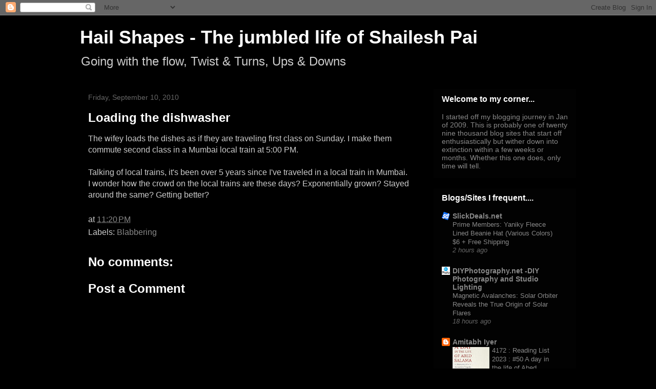

--- FILE ---
content_type: text/html; charset=UTF-8
request_url: http://www.hailshapes.com/2010/09/loading-dishwasher.html
body_size: 11734
content:
<!DOCTYPE html>
<html class='v2' dir='ltr' lang='en'>
<head>
<link href='https://www.blogger.com/static/v1/widgets/335934321-css_bundle_v2.css' rel='stylesheet' type='text/css'/>
<meta content='width=1100' name='viewport'/>
<meta content='text/html; charset=UTF-8' http-equiv='Content-Type'/>
<meta content='blogger' name='generator'/>
<link href='http://www.hailshapes.com/favicon.ico' rel='icon' type='image/x-icon'/>
<link href='http://www.hailshapes.com/2010/09/loading-dishwasher.html' rel='canonical'/>
<link rel="alternate" type="application/atom+xml" title="Hail Shapes - The jumbled life of Shailesh Pai - Atom" href="http://www.hailshapes.com/feeds/posts/default" />
<link rel="alternate" type="application/rss+xml" title="Hail Shapes - The jumbled life of Shailesh Pai - RSS" href="http://www.hailshapes.com/feeds/posts/default?alt=rss" />
<link rel="service.post" type="application/atom+xml" title="Hail Shapes - The jumbled life of Shailesh Pai - Atom" href="https://www.blogger.com/feeds/8817551900762616117/posts/default" />

<link rel="alternate" type="application/atom+xml" title="Hail Shapes - The jumbled life of Shailesh Pai - Atom" href="http://www.hailshapes.com/feeds/5725724599665998104/comments/default" />
<!--Can't find substitution for tag [blog.ieCssRetrofitLinks]-->
<meta content='http://www.hailshapes.com/2010/09/loading-dishwasher.html' property='og:url'/>
<meta content='Loading the dishwasher' property='og:title'/>
<meta content='The wifey loads the dishes as if they are traveling first class on Sunday. I make them commute second class in a Mumbai local train at 5:00 ...' property='og:description'/>
<title>Hail Shapes - The jumbled life of Shailesh Pai: Loading the dishwasher</title>
<style id='page-skin-1' type='text/css'><!--
/*
-----------------------------------------------
Blogger Template Style
Name:     Awesome Inc.
Designer: Tina Chen
URL:      tinachen.org
----------------------------------------------- */
/* Content
----------------------------------------------- */
body {
font: normal normal 16px 'Trebuchet MS', Trebuchet, sans-serif;
color: #cccccc;
background: #000000 url(//themes.googleusercontent.com/image?id=0BwVBOzw_-hbMYTFjMzdjZWMtYmZlZi00NjVmLTgzZmUtM2ZmMDk2OTJhNzU1) repeat scroll top center /* Credit: Ollustrator (http://www.istockphoto.com/portfolio/Ollustrator?platform=blogger) */;
}
html body .content-outer {
min-width: 0;
max-width: 100%;
width: 100%;
}
a:link {
text-decoration: none;
color: #888888;
}
a:visited {
text-decoration: none;
color: #444444;
}
a:hover {
text-decoration: underline;
color: #cccccc;
}
.body-fauxcolumn-outer .cap-top {
position: absolute;
z-index: 1;
height: 276px;
width: 100%;
background: transparent none repeat-x scroll top left;
_background-image: none;
}
/* Columns
----------------------------------------------- */
.content-inner {
padding: 0;
}
.header-inner .section {
margin: 0 16px;
}
.tabs-inner .section {
margin: 0 16px;
}
.main-inner {
padding-top: 30px;
}
.main-inner .column-center-inner,
.main-inner .column-left-inner,
.main-inner .column-right-inner {
padding: 0 5px;
}
*+html body .main-inner .column-center-inner {
margin-top: -30px;
}
#layout .main-inner .column-center-inner {
margin-top: 0;
}
/* Header
----------------------------------------------- */
.header-outer {
margin: 0 0 0 0;
background: rgba(0, 0, 0, 0) none repeat scroll 0 0;
}
.Header h1 {
font: normal bold 36px 'Trebuchet MS', Trebuchet, sans-serif;
color: #ffffff;
text-shadow: 0 0 -1px #000000;
}
.Header h1 a {
color: #ffffff;
}
.Header .description {
font: normal normal 24px Arial, Tahoma, Helvetica, FreeSans, sans-serif;
color: #cccccc;
}
.header-inner .Header .titlewrapper,
.header-inner .Header .descriptionwrapper {
padding-left: 0;
padding-right: 0;
margin-bottom: 0;
}
.header-inner .Header .titlewrapper {
padding-top: 22px;
}
/* Tabs
----------------------------------------------- */
.tabs-outer {
overflow: hidden;
position: relative;
background: #141414 none repeat scroll 0 0;
}
#layout .tabs-outer {
overflow: visible;
}
.tabs-cap-top, .tabs-cap-bottom {
position: absolute;
width: 100%;
border-top: 1px solid #222222;
}
.tabs-cap-bottom {
bottom: 0;
}
.tabs-inner .widget li a {
display: inline-block;
margin: 0;
padding: .6em 1.5em;
font: normal bold 14px Arial, Tahoma, Helvetica, FreeSans, sans-serif;
color: #ffffff;
border-top: 1px solid #222222;
border-bottom: 1px solid #222222;
border-left: 1px solid #222222;
height: 16px;
line-height: 16px;
}
.tabs-inner .widget li:last-child a {
border-right: 1px solid #222222;
}
.tabs-inner .widget li.selected a, .tabs-inner .widget li a:hover {
background: #444444 none repeat-x scroll 0 -100px;
color: #ffffff;
}
/* Headings
----------------------------------------------- */
h2 {
font: normal bold 16px 'Trebuchet MS', Trebuchet, sans-serif;
color: #ffffff;
}
/* Widgets
----------------------------------------------- */
.main-inner .section {
margin: 0 27px;
padding: 0;
}
.main-inner .column-left-outer,
.main-inner .column-right-outer {
margin-top: 0;
}
#layout .main-inner .column-left-outer,
#layout .main-inner .column-right-outer {
margin-top: 0;
}
.main-inner .column-left-inner,
.main-inner .column-right-inner {
background: #000000 none repeat 0 0;
-moz-box-shadow: 0 0 0 rgba(0, 0, 0, .2);
-webkit-box-shadow: 0 0 0 rgba(0, 0, 0, .2);
-goog-ms-box-shadow: 0 0 0 rgba(0, 0, 0, .2);
box-shadow: 0 0 0 rgba(0, 0, 0, .2);
-moz-border-radius: 0;
-webkit-border-radius: 0;
-goog-ms-border-radius: 0;
border-radius: 0;
}
#layout .main-inner .column-left-inner,
#layout .main-inner .column-right-inner {
margin-top: 0;
}
.sidebar .widget {
font: normal normal 14px 'Trebuchet MS', Trebuchet, sans-serif;
color: #888888;
}
.sidebar .widget a:link {
color: #888888;
}
.sidebar .widget a:visited {
color: #444444;
}
.sidebar .widget a:hover {
color: #cccccc;
}
.sidebar .widget h2 {
text-shadow: 0 0 -1px #000000;
}
.main-inner .widget {
background-color: #020202;
border: 1px solid rgba(0, 0, 0, 0);
padding: 0 15px 15px;
margin: 20px -16px;
-moz-box-shadow: 0 0 0 rgba(0, 0, 0, .2);
-webkit-box-shadow: 0 0 0 rgba(0, 0, 0, .2);
-goog-ms-box-shadow: 0 0 0 rgba(0, 0, 0, .2);
box-shadow: 0 0 0 rgba(0, 0, 0, .2);
-moz-border-radius: 0;
-webkit-border-radius: 0;
-goog-ms-border-radius: 0;
border-radius: 0;
}
.main-inner .widget h2 {
margin: 0 -15px;
padding: .6em 15px .5em;
border-bottom: 1px solid rgba(0, 0, 0, 0);
}
.footer-inner .widget h2 {
padding: 0 0 .4em;
border-bottom: 1px solid rgba(0, 0, 0, 0);
}
.main-inner .widget h2 + div, .footer-inner .widget h2 + div {
border-top: 1px solid rgba(0, 0, 0, 0);
padding-top: 8px;
}
.main-inner .widget .widget-content {
margin: 0 -15px;
padding: 7px 15px 0;
}
.main-inner .widget ul, .main-inner .widget #ArchiveList ul.flat {
margin: -8px -15px 0;
padding: 0;
list-style: none;
}
.main-inner .widget #ArchiveList {
margin: -8px 0 0;
}
.main-inner .widget ul li, .main-inner .widget #ArchiveList ul.flat li {
padding: .5em 15px;
text-indent: 0;
color: #666666;
border-top: 1px solid rgba(0, 0, 0, 0);
border-bottom: 1px solid rgba(0, 0, 0, 0);
}
.main-inner .widget #ArchiveList ul li {
padding-top: .25em;
padding-bottom: .25em;
}
.main-inner .widget ul li:first-child, .main-inner .widget #ArchiveList ul.flat li:first-child {
border-top: none;
}
.main-inner .widget ul li:last-child, .main-inner .widget #ArchiveList ul.flat li:last-child {
border-bottom: none;
}
.post-body {
position: relative;
}
.main-inner .widget .post-body ul {
padding: 0 2.5em;
margin: .5em 0;
list-style: disc;
}
.main-inner .widget .post-body ul li {
padding: 0.25em 0;
margin-bottom: .25em;
color: #cccccc;
border: none;
}
.footer-inner .widget ul {
padding: 0;
list-style: none;
}
.widget .zippy {
color: #666666;
}
/* Posts
----------------------------------------------- */
body .main-inner .Blog {
padding: 0;
margin-bottom: 1em;
background-color: transparent;
border: none;
-moz-box-shadow: 0 0 0 rgba(0, 0, 0, 0);
-webkit-box-shadow: 0 0 0 rgba(0, 0, 0, 0);
-goog-ms-box-shadow: 0 0 0 rgba(0, 0, 0, 0);
box-shadow: 0 0 0 rgba(0, 0, 0, 0);
}
.main-inner .section:last-child .Blog:last-child {
padding: 0;
margin-bottom: 1em;
}
.main-inner .widget h2.date-header {
margin: 0 -15px 1px;
padding: 0 0 0 0;
font: normal normal 14px Arial, Tahoma, Helvetica, FreeSans, sans-serif;
color: #666666;
background: transparent none no-repeat scroll top left;
border-top: 0 solid #222222;
border-bottom: 1px solid rgba(0, 0, 0, 0);
-moz-border-radius-topleft: 0;
-moz-border-radius-topright: 0;
-webkit-border-top-left-radius: 0;
-webkit-border-top-right-radius: 0;
border-top-left-radius: 0;
border-top-right-radius: 0;
position: static;
bottom: 100%;
right: 15px;
text-shadow: 0 0 -1px #000000;
}
.main-inner .widget h2.date-header span {
font: normal normal 14px Arial, Tahoma, Helvetica, FreeSans, sans-serif;
display: block;
padding: .5em 15px;
border-left: 0 solid #222222;
border-right: 0 solid #222222;
}
.date-outer {
position: relative;
margin: 30px 0 20px;
padding: 0 15px;
background-color: #000000;
border: 1px solid #000000;
-moz-box-shadow: 0 0 0 rgba(0, 0, 0, .2);
-webkit-box-shadow: 0 0 0 rgba(0, 0, 0, .2);
-goog-ms-box-shadow: 0 0 0 rgba(0, 0, 0, .2);
box-shadow: 0 0 0 rgba(0, 0, 0, .2);
-moz-border-radius: 0;
-webkit-border-radius: 0;
-goog-ms-border-radius: 0;
border-radius: 0;
}
.date-outer:first-child {
margin-top: 0;
}
.date-outer:last-child {
margin-bottom: 20px;
-moz-border-radius-bottomleft: 0;
-moz-border-radius-bottomright: 0;
-webkit-border-bottom-left-radius: 0;
-webkit-border-bottom-right-radius: 0;
-goog-ms-border-bottom-left-radius: 0;
-goog-ms-border-bottom-right-radius: 0;
border-bottom-left-radius: 0;
border-bottom-right-radius: 0;
}
.date-posts {
margin: 0 -15px;
padding: 0 15px;
clear: both;
}
.post-outer, .inline-ad {
border-top: 1px solid #050505;
margin: 0 -15px;
padding: 15px 15px;
}
.post-outer {
padding-bottom: 10px;
}
.post-outer:first-child {
padding-top: 0;
border-top: none;
}
.post-outer:last-child, .inline-ad:last-child {
border-bottom: none;
}
.post-body {
position: relative;
}
.post-body img {
padding: 8px;
background: #0a0a0a;
border: 1px solid #333333;
-moz-box-shadow: 0 0 0 rgba(0, 0, 0, .2);
-webkit-box-shadow: 0 0 0 rgba(0, 0, 0, .2);
box-shadow: 0 0 0 rgba(0, 0, 0, .2);
-moz-border-radius: 0;
-webkit-border-radius: 0;
border-radius: 0;
}
h3.post-title, h4 {
font: normal bold 24px 'Trebuchet MS', Trebuchet, sans-serif;
color: #ffffff;
}
h3.post-title a {
font: normal bold 24px 'Trebuchet MS', Trebuchet, sans-serif;
color: #ffffff;
}
h3.post-title a:hover {
color: #cccccc;
text-decoration: underline;
}
.post-header {
margin: 0 0 1em;
}
.post-body {
line-height: 1.4;
}
.post-outer h2 {
color: #cccccc;
}
.post-footer {
margin: 1.5em 0 0;
}
#blog-pager {
padding: 15px;
font-size: 120%;
background-color: #141414;
border: 1px solid rgba(0, 0, 0, 0);
-moz-box-shadow: 0 0 0 rgba(0, 0, 0, .2);
-webkit-box-shadow: 0 0 0 rgba(0, 0, 0, .2);
-goog-ms-box-shadow: 0 0 0 rgba(0, 0, 0, .2);
box-shadow: 0 0 0 rgba(0, 0, 0, .2);
-moz-border-radius: 0;
-webkit-border-radius: 0;
-goog-ms-border-radius: 0;
border-radius: 0;
-moz-border-radius-topleft: 0;
-moz-border-radius-topright: 0;
-webkit-border-top-left-radius: 0;
-webkit-border-top-right-radius: 0;
-goog-ms-border-top-left-radius: 0;
-goog-ms-border-top-right-radius: 0;
border-top-left-radius: 0;
border-top-right-radius-topright: 0;
margin-top: 1em;
}
.blog-feeds, .post-feeds {
margin: 1em 0;
text-align: center;
color: #ffffff;
}
.blog-feeds a, .post-feeds a {
color: #888888;
}
.blog-feeds a:visited, .post-feeds a:visited {
color: #444444;
}
.blog-feeds a:hover, .post-feeds a:hover {
color: #cccccc;
}
.post-outer .comments {
margin-top: 2em;
}
/* Comments
----------------------------------------------- */
.comments .comments-content .icon.blog-author {
background-repeat: no-repeat;
background-image: url([data-uri]);
}
.comments .comments-content .loadmore a {
border-top: 1px solid #222222;
border-bottom: 1px solid #222222;
}
.comments .continue {
border-top: 2px solid #222222;
}
/* Footer
----------------------------------------------- */
.footer-outer {
margin: -0 0 -1px;
padding: 0 0 0;
color: #ffffff;
overflow: hidden;
}
.footer-fauxborder-left {
border-top: 1px solid rgba(0, 0, 0, 0);
background: #141414 none repeat scroll 0 0;
-moz-box-shadow: 0 0 0 rgba(0, 0, 0, .2);
-webkit-box-shadow: 0 0 0 rgba(0, 0, 0, .2);
-goog-ms-box-shadow: 0 0 0 rgba(0, 0, 0, .2);
box-shadow: 0 0 0 rgba(0, 0, 0, .2);
margin: 0 -0;
}
/* Mobile
----------------------------------------------- */
body.mobile {
background-size: auto;
}
.mobile .body-fauxcolumn-outer {
background: transparent none repeat scroll top left;
}
*+html body.mobile .main-inner .column-center-inner {
margin-top: 0;
}
.mobile .main-inner .widget {
padding: 0 0 15px;
}
.mobile .main-inner .widget h2 + div,
.mobile .footer-inner .widget h2 + div {
border-top: none;
padding-top: 0;
}
.mobile .footer-inner .widget h2 {
padding: 0.5em 0;
border-bottom: none;
}
.mobile .main-inner .widget .widget-content {
margin: 0;
padding: 7px 0 0;
}
.mobile .main-inner .widget ul,
.mobile .main-inner .widget #ArchiveList ul.flat {
margin: 0 -15px 0;
}
.mobile .main-inner .widget h2.date-header {
right: 0;
}
.mobile .date-header span {
padding: 0.4em 0;
}
.mobile .date-outer:first-child {
margin-bottom: 0;
border: 1px solid #000000;
-moz-border-radius-topleft: 0;
-moz-border-radius-topright: 0;
-webkit-border-top-left-radius: 0;
-webkit-border-top-right-radius: 0;
-goog-ms-border-top-left-radius: 0;
-goog-ms-border-top-right-radius: 0;
border-top-left-radius: 0;
border-top-right-radius: 0;
}
.mobile .date-outer {
border-color: #000000;
border-width: 0 1px 1px;
}
.mobile .date-outer:last-child {
margin-bottom: 0;
}
.mobile .main-inner {
padding: 0;
}
.mobile .header-inner .section {
margin: 0;
}
.mobile .post-outer, .mobile .inline-ad {
padding: 5px 0;
}
.mobile .tabs-inner .section {
margin: 0 10px;
}
.mobile .main-inner .widget h2 {
margin: 0;
padding: 0;
}
.mobile .main-inner .widget h2.date-header span {
padding: 0;
}
.mobile .main-inner .widget .widget-content {
margin: 0;
padding: 7px 0 0;
}
.mobile #blog-pager {
border: 1px solid transparent;
background: #141414 none repeat scroll 0 0;
}
.mobile .main-inner .column-left-inner,
.mobile .main-inner .column-right-inner {
background: #000000 none repeat 0 0;
-moz-box-shadow: none;
-webkit-box-shadow: none;
-goog-ms-box-shadow: none;
box-shadow: none;
}
.mobile .date-posts {
margin: 0;
padding: 0;
}
.mobile .footer-fauxborder-left {
margin: 0;
border-top: inherit;
}
.mobile .main-inner .section:last-child .Blog:last-child {
margin-bottom: 0;
}
.mobile-index-contents {
color: #cccccc;
}
.mobile .mobile-link-button {
background: #888888 none repeat scroll 0 0;
}
.mobile-link-button a:link, .mobile-link-button a:visited {
color: #ffffff;
}
.mobile .tabs-inner .PageList .widget-content {
background: transparent;
border-top: 1px solid;
border-color: #222222;
color: #ffffff;
}
.mobile .tabs-inner .PageList .widget-content .pagelist-arrow {
border-left: 1px solid #222222;
}

--></style>
<style id='template-skin-1' type='text/css'><!--
body {
min-width: 1000px;
}
.content-outer, .content-fauxcolumn-outer, .region-inner {
min-width: 1000px;
max-width: 1000px;
_width: 1000px;
}
.main-inner .columns {
padding-left: 0;
padding-right: 310px;
}
.main-inner .fauxcolumn-center-outer {
left: 0;
right: 310px;
/* IE6 does not respect left and right together */
_width: expression(this.parentNode.offsetWidth -
parseInt("0") -
parseInt("310px") + 'px');
}
.main-inner .fauxcolumn-left-outer {
width: 0;
}
.main-inner .fauxcolumn-right-outer {
width: 310px;
}
.main-inner .column-left-outer {
width: 0;
right: 100%;
margin-left: -0;
}
.main-inner .column-right-outer {
width: 310px;
margin-right: -310px;
}
#layout {
min-width: 0;
}
#layout .content-outer {
min-width: 0;
width: 800px;
}
#layout .region-inner {
min-width: 0;
width: auto;
}
body#layout div.add_widget {
padding: 8px;
}
body#layout div.add_widget a {
margin-left: 32px;
}
--></style>
<style>
    body {background-image:url(\/\/themes.googleusercontent.com\/image?id=0BwVBOzw_-hbMYTFjMzdjZWMtYmZlZi00NjVmLTgzZmUtM2ZmMDk2OTJhNzU1);}
    
@media (max-width: 200px) { body {background-image:url(\/\/themes.googleusercontent.com\/image?id=0BwVBOzw_-hbMYTFjMzdjZWMtYmZlZi00NjVmLTgzZmUtM2ZmMDk2OTJhNzU1&options=w200);}}
@media (max-width: 400px) and (min-width: 201px) { body {background-image:url(\/\/themes.googleusercontent.com\/image?id=0BwVBOzw_-hbMYTFjMzdjZWMtYmZlZi00NjVmLTgzZmUtM2ZmMDk2OTJhNzU1&options=w400);}}
@media (max-width: 800px) and (min-width: 401px) { body {background-image:url(\/\/themes.googleusercontent.com\/image?id=0BwVBOzw_-hbMYTFjMzdjZWMtYmZlZi00NjVmLTgzZmUtM2ZmMDk2OTJhNzU1&options=w800);}}
@media (max-width: 1200px) and (min-width: 801px) { body {background-image:url(\/\/themes.googleusercontent.com\/image?id=0BwVBOzw_-hbMYTFjMzdjZWMtYmZlZi00NjVmLTgzZmUtM2ZmMDk2OTJhNzU1&options=w1200);}}
/* Last tag covers anything over one higher than the previous max-size cap. */
@media (min-width: 1201px) { body {background-image:url(\/\/themes.googleusercontent.com\/image?id=0BwVBOzw_-hbMYTFjMzdjZWMtYmZlZi00NjVmLTgzZmUtM2ZmMDk2OTJhNzU1&options=w1600);}}
  </style>
<link href='https://www.blogger.com/dyn-css/authorization.css?targetBlogID=8817551900762616117&amp;zx=a9001044-1738-4cb1-b608-8d7a640a5722' media='none' onload='if(media!=&#39;all&#39;)media=&#39;all&#39;' rel='stylesheet'/><noscript><link href='https://www.blogger.com/dyn-css/authorization.css?targetBlogID=8817551900762616117&amp;zx=a9001044-1738-4cb1-b608-8d7a640a5722' rel='stylesheet'/></noscript>
<meta name='google-adsense-platform-account' content='ca-host-pub-1556223355139109'/>
<meta name='google-adsense-platform-domain' content='blogspot.com'/>

</head>
<body class='loading variant-dark'>
<div class='navbar section' id='navbar' name='Navbar'><div class='widget Navbar' data-version='1' id='Navbar1'><script type="text/javascript">
    function setAttributeOnload(object, attribute, val) {
      if(window.addEventListener) {
        window.addEventListener('load',
          function(){ object[attribute] = val; }, false);
      } else {
        window.attachEvent('onload', function(){ object[attribute] = val; });
      }
    }
  </script>
<div id="navbar-iframe-container"></div>
<script type="text/javascript" src="https://apis.google.com/js/platform.js"></script>
<script type="text/javascript">
      gapi.load("gapi.iframes:gapi.iframes.style.bubble", function() {
        if (gapi.iframes && gapi.iframes.getContext) {
          gapi.iframes.getContext().openChild({
              url: 'https://www.blogger.com/navbar/8817551900762616117?po\x3d5725724599665998104\x26origin\x3dhttp://www.hailshapes.com',
              where: document.getElementById("navbar-iframe-container"),
              id: "navbar-iframe"
          });
        }
      });
    </script><script type="text/javascript">
(function() {
var script = document.createElement('script');
script.type = 'text/javascript';
script.src = '//pagead2.googlesyndication.com/pagead/js/google_top_exp.js';
var head = document.getElementsByTagName('head')[0];
if (head) {
head.appendChild(script);
}})();
</script>
</div></div>
<div class='body-fauxcolumns'>
<div class='fauxcolumn-outer body-fauxcolumn-outer'>
<div class='cap-top'>
<div class='cap-left'></div>
<div class='cap-right'></div>
</div>
<div class='fauxborder-left'>
<div class='fauxborder-right'></div>
<div class='fauxcolumn-inner'>
</div>
</div>
<div class='cap-bottom'>
<div class='cap-left'></div>
<div class='cap-right'></div>
</div>
</div>
</div>
<div class='content'>
<div class='content-fauxcolumns'>
<div class='fauxcolumn-outer content-fauxcolumn-outer'>
<div class='cap-top'>
<div class='cap-left'></div>
<div class='cap-right'></div>
</div>
<div class='fauxborder-left'>
<div class='fauxborder-right'></div>
<div class='fauxcolumn-inner'>
</div>
</div>
<div class='cap-bottom'>
<div class='cap-left'></div>
<div class='cap-right'></div>
</div>
</div>
</div>
<div class='content-outer'>
<div class='content-cap-top cap-top'>
<div class='cap-left'></div>
<div class='cap-right'></div>
</div>
<div class='fauxborder-left content-fauxborder-left'>
<div class='fauxborder-right content-fauxborder-right'></div>
<div class='content-inner'>
<header>
<div class='header-outer'>
<div class='header-cap-top cap-top'>
<div class='cap-left'></div>
<div class='cap-right'></div>
</div>
<div class='fauxborder-left header-fauxborder-left'>
<div class='fauxborder-right header-fauxborder-right'></div>
<div class='region-inner header-inner'>
<div class='header section' id='header' name='Header'><div class='widget Header' data-version='1' id='Header1'>
<div id='header-inner'>
<div class='titlewrapper'>
<h1 class='title'>
<a href='http://www.hailshapes.com/'>
Hail Shapes - The jumbled life of Shailesh Pai
</a>
</h1>
</div>
<div class='descriptionwrapper'>
<p class='description'><span>Going with the flow, Twist &amp; Turns, Ups &amp; Downs</span></p>
</div>
</div>
</div></div>
</div>
</div>
<div class='header-cap-bottom cap-bottom'>
<div class='cap-left'></div>
<div class='cap-right'></div>
</div>
</div>
</header>
<div class='tabs-outer'>
<div class='tabs-cap-top cap-top'>
<div class='cap-left'></div>
<div class='cap-right'></div>
</div>
<div class='fauxborder-left tabs-fauxborder-left'>
<div class='fauxborder-right tabs-fauxborder-right'></div>
<div class='region-inner tabs-inner'>
<div class='tabs no-items section' id='crosscol' name='Cross-Column'></div>
<div class='tabs no-items section' id='crosscol-overflow' name='Cross-Column 2'></div>
</div>
</div>
<div class='tabs-cap-bottom cap-bottom'>
<div class='cap-left'></div>
<div class='cap-right'></div>
</div>
</div>
<div class='main-outer'>
<div class='main-cap-top cap-top'>
<div class='cap-left'></div>
<div class='cap-right'></div>
</div>
<div class='fauxborder-left main-fauxborder-left'>
<div class='fauxborder-right main-fauxborder-right'></div>
<div class='region-inner main-inner'>
<div class='columns fauxcolumns'>
<div class='fauxcolumn-outer fauxcolumn-center-outer'>
<div class='cap-top'>
<div class='cap-left'></div>
<div class='cap-right'></div>
</div>
<div class='fauxborder-left'>
<div class='fauxborder-right'></div>
<div class='fauxcolumn-inner'>
</div>
</div>
<div class='cap-bottom'>
<div class='cap-left'></div>
<div class='cap-right'></div>
</div>
</div>
<div class='fauxcolumn-outer fauxcolumn-left-outer'>
<div class='cap-top'>
<div class='cap-left'></div>
<div class='cap-right'></div>
</div>
<div class='fauxborder-left'>
<div class='fauxborder-right'></div>
<div class='fauxcolumn-inner'>
</div>
</div>
<div class='cap-bottom'>
<div class='cap-left'></div>
<div class='cap-right'></div>
</div>
</div>
<div class='fauxcolumn-outer fauxcolumn-right-outer'>
<div class='cap-top'>
<div class='cap-left'></div>
<div class='cap-right'></div>
</div>
<div class='fauxborder-left'>
<div class='fauxborder-right'></div>
<div class='fauxcolumn-inner'>
</div>
</div>
<div class='cap-bottom'>
<div class='cap-left'></div>
<div class='cap-right'></div>
</div>
</div>
<!-- corrects IE6 width calculation -->
<div class='columns-inner'>
<div class='column-center-outer'>
<div class='column-center-inner'>
<div class='main section' id='main' name='Main'><div class='widget Blog' data-version='1' id='Blog1'>
<div class='blog-posts hfeed'>

          <div class="date-outer">
        
<h2 class='date-header'><span>Friday, September 10, 2010</span></h2>

          <div class="date-posts">
        
<div class='post-outer'>
<div class='post hentry uncustomized-post-template' itemprop='blogPost' itemscope='itemscope' itemtype='http://schema.org/BlogPosting'>
<meta content='8817551900762616117' itemprop='blogId'/>
<meta content='5725724599665998104' itemprop='postId'/>
<a name='5725724599665998104'></a>
<h3 class='post-title entry-title' itemprop='name'>
Loading the dishwasher
</h3>
<div class='post-header'>
<div class='post-header-line-1'></div>
</div>
<div class='post-body entry-content' id='post-body-5725724599665998104' itemprop='description articleBody'>
The wifey loads the dishes as if they are traveling first class on Sunday. I make them commute second class in a Mumbai local train at 5:00 PM.<br />
<br />
Talking of local trains, it's been over 5 years since I've traveled in a local train in Mumbai. I wonder how the crowd on the local trains are these days? Exponentially grown? Stayed around the same? Getting better?
<div style='clear: both;'></div>
</div>
<div class='post-footer'>
<div class='post-footer-line post-footer-line-1'>
<span class='post-author vcard'>
</span>
<span class='post-timestamp'>
at
<meta content='http://www.hailshapes.com/2010/09/loading-dishwasher.html' itemprop='url'/>
<a class='timestamp-link' href='http://www.hailshapes.com/2010/09/loading-dishwasher.html' rel='bookmark' title='permanent link'><abbr class='published' itemprop='datePublished' title='2010-09-10T23:20:00-04:00'>11:20&#8239;PM</abbr></a>
</span>
<span class='post-comment-link'>
</span>
<span class='post-icons'>
<span class='item-control blog-admin pid-1065503585'>
<a href='https://www.blogger.com/post-edit.g?blogID=8817551900762616117&postID=5725724599665998104&from=pencil' title='Edit Post'>
<img alt='' class='icon-action' height='18' src='https://resources.blogblog.com/img/icon18_edit_allbkg.gif' width='18'/>
</a>
</span>
</span>
<div class='post-share-buttons goog-inline-block'>
</div>
</div>
<div class='post-footer-line post-footer-line-2'>
<span class='post-labels'>
Labels:
<a href='http://www.hailshapes.com/search/label/Blabbering' rel='tag'>Blabbering</a>
</span>
</div>
<div class='post-footer-line post-footer-line-3'>
<span class='post-location'>
</span>
</div>
</div>
</div>
<div class='comments' id='comments'>
<a name='comments'></a>
<h4>No comments:</h4>
<div id='Blog1_comments-block-wrapper'>
<dl class='avatar-comment-indent' id='comments-block'>
</dl>
</div>
<p class='comment-footer'>
<div class='comment-form'>
<a name='comment-form'></a>
<h4 id='comment-post-message'>Post a Comment</h4>
<p>
</p>
<a href='https://www.blogger.com/comment/frame/8817551900762616117?po=5725724599665998104&hl=en&saa=85391&origin=http://www.hailshapes.com' id='comment-editor-src'></a>
<iframe allowtransparency='true' class='blogger-iframe-colorize blogger-comment-from-post' frameborder='0' height='410px' id='comment-editor' name='comment-editor' src='' width='100%'></iframe>
<script src='https://www.blogger.com/static/v1/jsbin/2830521187-comment_from_post_iframe.js' type='text/javascript'></script>
<script type='text/javascript'>
      BLOG_CMT_createIframe('https://www.blogger.com/rpc_relay.html');
    </script>
</div>
</p>
</div>
</div>

        </div></div>
      
</div>
<div class='blog-pager' id='blog-pager'>
<span id='blog-pager-newer-link'>
<a class='blog-pager-newer-link' href='http://www.hailshapes.com/2010/09/what-font-google-instant.html' id='Blog1_blog-pager-newer-link' title='Newer Post'>Newer Post</a>
</span>
<span id='blog-pager-older-link'>
<a class='blog-pager-older-link' href='http://www.hailshapes.com/2010/09/chasing-rising-sun_07.html' id='Blog1_blog-pager-older-link' title='Older Post'>Older Post</a>
</span>
<a class='home-link' href='http://www.hailshapes.com/'>Home</a>
</div>
<div class='clear'></div>
<div class='post-feeds'>
<div class='feed-links'>
Subscribe to:
<a class='feed-link' href='http://www.hailshapes.com/feeds/5725724599665998104/comments/default' target='_blank' type='application/atom+xml'>Post Comments (Atom)</a>
</div>
</div>
</div></div>
</div>
</div>
<div class='column-left-outer'>
<div class='column-left-inner'>
<aside>
</aside>
</div>
</div>
<div class='column-right-outer'>
<div class='column-right-inner'>
<aside>
<div class='sidebar section' id='sidebar-right-1'><div class='widget Text' data-version='1' id='Text1'>
<h2 class='title'>Welcome to my corner...</h2>
<div class='widget-content'>
I started off my blogging journey in Jan of 2009. This is probably one of twenty nine thousand blog sites that start off enthusiastically but wither down into extinction within a few weeks or months. Whether this one does, only time will tell.<br/>
</div>
<div class='clear'></div>
</div><div class='widget BlogList' data-version='1' id='BlogList1'>
<h2 class='title'>Blogs/Sites I frequent....</h2>
<div class='widget-content'>
<div class='blog-list-container' id='BlogList1_container'>
<ul id='BlogList1_blogs'>
<li style='display: block;'>
<div class='blog-icon'>
<img data-lateloadsrc='https://lh3.googleusercontent.com/blogger_img_proxy/AEn0k_uLCXvo1a4sVKLIC_q9q5ji29uidP3TSaLRt9_JYHZu8DXQcYQSERENQPwveIZTCdEbNr0It8yWdH5B5qnZADRVwbL3R60=s16-w16-h16' height='16' width='16'/>
</div>
<div class='blog-content'>
<div class='blog-title'>
<a href='https://slickdeals.net/' target='_blank'>
SlickDeals.net</a>
</div>
<div class='item-content'>
<span class='item-title'>
<a href='https://slickdeals.net/f/19127566-prime-yaniky-fleece-lined-beanie-hat-6-free-s-h?utm_source=rss&utm_content=fp&utm_medium=RSS2' target='_blank'>
Prime Members: Yaniky Fleece Lined Beanie Hat (Various Colors) $6 + Free 
Shipping
</a>
</span>
<div class='item-time'>
2 hours ago
</div>
</div>
</div>
<div style='clear: both;'></div>
</li>
<li style='display: block;'>
<div class='blog-icon'>
<img data-lateloadsrc='https://lh3.googleusercontent.com/blogger_img_proxy/AEn0k_sL90CI-ZZu0VAY6xry3HOca4VjJY8OfucRdVjK38rvMdJucE6FG1a5rNtdr0wRKoLeYEvAaMHiKF28V8Sl6OKlD2v3hSNqnmrJqdoWhQ=s16-w16-h16' height='16' width='16'/>
</div>
<div class='blog-content'>
<div class='blog-title'>
<a href='https://www.diyphotography.net/' target='_blank'>
DIYPhotography.net -DIY Photography and Studio Lighting</a>
</div>
<div class='item-content'>
<span class='item-title'>
<a href='https://www.diyphotography.net/magnetic-avalanches-solar-orbiter-reveals-the-true-origin-of-solar-flares/' target='_blank'>
Magnetic Avalanches: Solar Orbiter Reveals the True Origin of Solar Flares
</a>
</span>
<div class='item-time'>
18 hours ago
</div>
</div>
</div>
<div style='clear: both;'></div>
</li>
<li style='display: block;'>
<div class='blog-icon'>
<img data-lateloadsrc='https://lh3.googleusercontent.com/blogger_img_proxy/AEn0k_ugbsZECC89CFqN7MUislkxPmh_R56AysVXIZh0gmBA4_u6ncCukwFB4oqJ-HABsK5UXP9YGpl4FQ6JfIx0PwoY7UbEi0wLcpqpqyJK=s16-w16-h16' height='16' width='16'/>
</div>
<div class='blog-content'>
<div class='blog-title'>
<a href='http://www.spinningawheel.com/' target='_blank'>
Amitabh Iyer</a>
</div>
<div class='item-content'>
<div class='item-thumbnail'>
<a href='http://www.spinningawheel.com/' target='_blank'>
<img alt='' border='0' height='72' src='https://blogger.googleusercontent.com/img/b/R29vZ2xl/AVvXsEgH19px5DY0zuMECCzKwXBzyHD9gJFJ-qW01MGw6Lur2tYUPvwSmLHBfh4a9DQOfq-M12TW1vmHf0macDtK-QEgNckRN0eE7D78pdIVlvHlxCVH7GR6_n-THkwACArvL1-zBVC56VSMewpXJ24wnxeO9mULVBL4qfmq1RTNy1zwA0BhJkjzJoF8/s72-c/91XLu0FO3rL._SY522_.jpg' width='72'/>
</a>
</div>
<span class='item-title'>
<a href='http://www.spinningawheel.com/2023/12/4172-reading-list-2023-50-day-in-life.html' target='_blank'>
4172 : Reading List 2023 : #50 A day in the life of Abed Salama by Nathan 
Thrall
</a>
</span>
<div class='item-time'>
2 years ago
</div>
</div>
</div>
<div style='clear: both;'></div>
</li>
<li style='display: block;'>
<div class='blog-icon'>
<img data-lateloadsrc='https://lh3.googleusercontent.com/blogger_img_proxy/AEn0k_swcOxMsrMjKZ92OMDnnLnOmdtLNMh8OvfuRfgqDEtX42_msaw_GR4VFE2OXVQdJp990Topa3tCZ5XN2zrXrfNihlx1R1nEuWxR=s16-w16-h16' height='16' width='16'/>
</div>
<div class='blog-content'>
<div class='blog-title'>
<a href='http://www.kenrockwell.com/tech/00-new-today.htm' target='_blank'>
Ken Rockwell's Updates</a>
</div>
<div class='item-content'>
<span class='item-title'>
<a href='http://www.kenrockwell.com/tech/00-new-today.htm#b7c2f54f1cc2feef18b3e61a337dd356' target='_blank'>
07 May 2022, Saturday
</a>
</span>
<div class='item-time'>
3 years ago
</div>
</div>
</div>
<div style='clear: both;'></div>
</li>
<li style='display: block;'>
<div class='blog-icon'>
<img data-lateloadsrc='https://lh3.googleusercontent.com/blogger_img_proxy/AEn0k_sotneLXgztXlJpp5lM1LWmX2jQSNIvbnUF9KENp86T9ZP9w5RgcQX6b5bZyuu8kbGfjOkgI0YWWP7usT0IDyfN1hPpfcMSI7l6Qg=s16-w16-h16' height='16' width='16'/>
</div>
<div class='blog-content'>
<div class='blog-title'>
<a href='http://strobist.blogspot.com/' target='_blank'>
Strobist</a>
</div>
<div class='item-content'>
<div class='item-thumbnail'>
<a href='http://strobist.blogspot.com/' target='_blank'>
<img alt='' border='0' height='72' src='https://blogger.googleusercontent.com/img/b/R29vZ2xl/AVvXsEhPDR0n7s4OMg12YBpZH0eLlhKNK98Cd3uNT025haNmcL2nyrpoLMsX1GyrJ1pO9NlT1yIldcCcuedTWLhCznxxTs3xaHba4QUexVHUQutreZaBEn5u2br-fG7oBW2wGqDF4_dT/s72-c/GodoxTT600.jpg' width='72'/>
</a>
</div>
<span class='item-title'>
<a href='http://strobist.blogspot.com/2020/02/hot-shoe-go-to-godox-tt600.html' target='_blank'>
Hot-Shoe Go-To: The Godox TT600
</a>
</span>
<div class='item-time'>
5 years ago
</div>
</div>
</div>
<div style='clear: both;'></div>
</li>
<li style='display: block;'>
<div class='blog-icon'>
<img data-lateloadsrc='https://lh3.googleusercontent.com/blogger_img_proxy/AEn0k_sKWZpVGnAPChZwvAeH2ZBniZxrQuL3dEIjgymh4vHDsLanVN-AHp9GBZgKlFEjoCNX0mlkacCFQF5Wqja_1LxYOWF-AK7pIyy8ZQkFxoiBEEU=s16-w16-h16' height='16' width='16'/>
</div>
<div class='blog-content'>
<div class='blog-title'>
<a href='http://afteradayswork.blogspot.com/' target='_blank'>
All that could be done After A Day's Work - By Shreyas Pai</a>
</div>
<div class='item-content'>
<span class='item-title'>
<a href='http://afteradayswork.blogspot.com/2015/01/it-happens-not-only-in-india.html' target='_blank'>
It happens NOT only in India...
</a>
</span>
<div class='item-time'>
11 years ago
</div>
</div>
</div>
<div style='clear: both;'></div>
</li>
</ul>
<div class='clear'></div>
</div>
</div>
</div><div class='widget Label' data-version='1' id='Label1'>
<h2>Labels</h2>
<div class='widget-content list-label-widget-content'>
<ul>
<li>
<a dir='ltr' href='http://www.hailshapes.com/search/label/Clicks'>Clicks</a>
<span dir='ltr'>(42)</span>
</li>
<li>
<a dir='ltr' href='http://www.hailshapes.com/search/label/Simple%20pleasures'>Simple pleasures</a>
<span dir='ltr'>(21)</span>
</li>
<li>
<a dir='ltr' href='http://www.hailshapes.com/search/label/Blabbering'>Blabbering</a>
<span dir='ltr'>(13)</span>
</li>
<li>
<a dir='ltr' href='http://www.hailshapes.com/search/label/Rants'>Rants</a>
<span dir='ltr'>(11)</span>
</li>
<li>
<a dir='ltr' href='http://www.hailshapes.com/search/label/Reflections'>Reflections</a>
<span dir='ltr'>(11)</span>
</li>
<li>
<a dir='ltr' href='http://www.hailshapes.com/search/label/Shares'>Shares</a>
<span dir='ltr'>(11)</span>
</li>
<li>
<a dir='ltr' href='http://www.hailshapes.com/search/label/Writes'>Writes</a>
<span dir='ltr'>(11)</span>
</li>
<li>
<a dir='ltr' href='http://www.hailshapes.com/search/label/Eats'>Eats</a>
<span dir='ltr'>(10)</span>
</li>
<li>
<a dir='ltr' href='http://www.hailshapes.com/search/label/Inspirations'>Inspirations</a>
<span dir='ltr'>(10)</span>
</li>
<li>
<a dir='ltr' href='http://www.hailshapes.com/search/label/Rhymes'>Rhymes</a>
<span dir='ltr'>(9)</span>
</li>
<li>
<a dir='ltr' href='http://www.hailshapes.com/search/label/Projects'>Projects</a>
<span dir='ltr'>(8)</span>
</li>
<li>
<a dir='ltr' href='http://www.hailshapes.com/search/label/...everyone%20has%20one'>...everyone has one</a>
<span dir='ltr'>(7)</span>
</li>
<li>
<a dir='ltr' href='http://www.hailshapes.com/search/label/Left%20for%20interpretation'>Left for interpretation</a>
<span dir='ltr'>(7)</span>
</li>
<li>
<a dir='ltr' href='http://www.hailshapes.com/search/label/iPhone%20pics'>iPhone pics</a>
<span dir='ltr'>(7)</span>
</li>
<li>
<a dir='ltr' href='http://www.hailshapes.com/search/label/Goals'>Goals</a>
<span dir='ltr'>(6)</span>
</li>
<li>
<a dir='ltr' href='http://www.hailshapes.com/search/label/Dream%20Job'>Dream Job</a>
<span dir='ltr'>(5)</span>
</li>
<li>
<a dir='ltr' href='http://www.hailshapes.com/search/label/Fatso'>Fatso</a>
<span dir='ltr'>(5)</span>
</li>
<li>
<a dir='ltr' href='http://www.hailshapes.com/search/label/Whines'>Whines</a>
<span dir='ltr'>(5)</span>
</li>
<li>
<a dir='ltr' href='http://www.hailshapes.com/search/label/.....'>.....</a>
<span dir='ltr'>(4)</span>
</li>
<li>
<a dir='ltr' href='http://www.hailshapes.com/search/label/Graphs'>Graphs</a>
<span dir='ltr'>(4)</span>
</li>
<li>
<a dir='ltr' href='http://www.hailshapes.com/search/label/Festivities'>Festivities</a>
<span dir='ltr'>(3)</span>
</li>
<li>
<a dir='ltr' href='http://www.hailshapes.com/search/label/PJ'>PJ</a>
<span dir='ltr'>(3)</span>
</li>
<li>
<a dir='ltr' href='http://www.hailshapes.com/search/label/Gyaan'>Gyaan</a>
<span dir='ltr'>(2)</span>
</li>
<li>
<a dir='ltr' href='http://www.hailshapes.com/search/label/Happenings'>Happenings</a>
<span dir='ltr'>(2)</span>
</li>
<li>
<a dir='ltr' href='http://www.hailshapes.com/search/label/Signs'>Signs</a>
<span dir='ltr'>(2)</span>
</li>
<li>
<a dir='ltr' href='http://www.hailshapes.com/search/label/110HS'>110HS</a>
<span dir='ltr'>(1)</span>
</li>
</ul>
<div class='clear'></div>
</div>
</div><div class='widget HTML' data-version='1' id='HTML1'>
<div class='widget-content'>
<script type="text/javascript">
var gaJsHost = (("https:" == document.location.protocol) ? "https://ssl." : "http://www.");
document.write(unescape("%3Cscript src='" + gaJsHost + "google-analytics.com/ga.js' type='text/javascript'%3E%3C/script%3E"));
</script>
<script type="text/javascript">
try {
var pageTracker = _gat._getTracker("UA-6887150-1");
pageTracker._trackPageview();
} catch(err) {}</script>
</div>
<div class='clear'></div>
</div><div class='widget BlogArchive' data-version='1' id='BlogArchive2'>
<h2>Blog Archive</h2>
<div class='widget-content'>
<div id='ArchiveList'>
<div id='BlogArchive2_ArchiveList'>
<ul class='flat'>
<li class='archivedate'>
<a href='http://www.hailshapes.com/2018/02/'>February</a> (3)
      </li>
<li class='archivedate'>
<a href='http://www.hailshapes.com/2016/03/'>March</a> (1)
      </li>
<li class='archivedate'>
<a href='http://www.hailshapes.com/2015/10/'>October</a> (1)
      </li>
<li class='archivedate'>
<a href='http://www.hailshapes.com/2015/08/'>August</a> (1)
      </li>
<li class='archivedate'>
<a href='http://www.hailshapes.com/2015/07/'>July</a> (2)
      </li>
<li class='archivedate'>
<a href='http://www.hailshapes.com/2015/06/'>June</a> (4)
      </li>
<li class='archivedate'>
<a href='http://www.hailshapes.com/2015/05/'>May</a> (4)
      </li>
<li class='archivedate'>
<a href='http://www.hailshapes.com/2015/04/'>April</a> (7)
      </li>
<li class='archivedate'>
<a href='http://www.hailshapes.com/2014/11/'>November</a> (1)
      </li>
<li class='archivedate'>
<a href='http://www.hailshapes.com/2014/08/'>August</a> (1)
      </li>
<li class='archivedate'>
<a href='http://www.hailshapes.com/2014/07/'>July</a> (1)
      </li>
<li class='archivedate'>
<a href='http://www.hailshapes.com/2014/04/'>April</a> (1)
      </li>
<li class='archivedate'>
<a href='http://www.hailshapes.com/2014/01/'>January</a> (1)
      </li>
<li class='archivedate'>
<a href='http://www.hailshapes.com/2013/11/'>November</a> (3)
      </li>
<li class='archivedate'>
<a href='http://www.hailshapes.com/2013/10/'>October</a> (9)
      </li>
<li class='archivedate'>
<a href='http://www.hailshapes.com/2013/09/'>September</a> (1)
      </li>
<li class='archivedate'>
<a href='http://www.hailshapes.com/2013/02/'>February</a> (1)
      </li>
<li class='archivedate'>
<a href='http://www.hailshapes.com/2013/01/'>January</a> (3)
      </li>
<li class='archivedate'>
<a href='http://www.hailshapes.com/2012/12/'>December</a> (7)
      </li>
<li class='archivedate'>
<a href='http://www.hailshapes.com/2012/10/'>October</a> (4)
      </li>
<li class='archivedate'>
<a href='http://www.hailshapes.com/2012/05/'>May</a> (4)
      </li>
<li class='archivedate'>
<a href='http://www.hailshapes.com/2012/04/'>April</a> (1)
      </li>
<li class='archivedate'>
<a href='http://www.hailshapes.com/2012/02/'>February</a> (1)
      </li>
<li class='archivedate'>
<a href='http://www.hailshapes.com/2012/01/'>January</a> (1)
      </li>
<li class='archivedate'>
<a href='http://www.hailshapes.com/2011/11/'>November</a> (1)
      </li>
<li class='archivedate'>
<a href='http://www.hailshapes.com/2011/08/'>August</a> (1)
      </li>
<li class='archivedate'>
<a href='http://www.hailshapes.com/2011/07/'>July</a> (6)
      </li>
<li class='archivedate'>
<a href='http://www.hailshapes.com/2011/06/'>June</a> (3)
      </li>
<li class='archivedate'>
<a href='http://www.hailshapes.com/2010/11/'>November</a> (3)
      </li>
<li class='archivedate'>
<a href='http://www.hailshapes.com/2010/10/'>October</a> (6)
      </li>
<li class='archivedate'>
<a href='http://www.hailshapes.com/2010/09/'>September</a> (10)
      </li>
<li class='archivedate'>
<a href='http://www.hailshapes.com/2010/07/'>July</a> (3)
      </li>
<li class='archivedate'>
<a href='http://www.hailshapes.com/2010/06/'>June</a> (6)
      </li>
<li class='archivedate'>
<a href='http://www.hailshapes.com/2010/05/'>May</a> (6)
      </li>
<li class='archivedate'>
<a href='http://www.hailshapes.com/2010/02/'>February</a> (4)
      </li>
<li class='archivedate'>
<a href='http://www.hailshapes.com/2010/01/'>January</a> (4)
      </li>
<li class='archivedate'>
<a href='http://www.hailshapes.com/2009/12/'>December</a> (3)
      </li>
<li class='archivedate'>
<a href='http://www.hailshapes.com/2009/11/'>November</a> (14)
      </li>
<li class='archivedate'>
<a href='http://www.hailshapes.com/2009/10/'>October</a> (7)
      </li>
<li class='archivedate'>
<a href='http://www.hailshapes.com/2009/09/'>September</a> (1)
      </li>
<li class='archivedate'>
<a href='http://www.hailshapes.com/2009/08/'>August</a> (3)
      </li>
<li class='archivedate'>
<a href='http://www.hailshapes.com/2009/07/'>July</a> (5)
      </li>
<li class='archivedate'>
<a href='http://www.hailshapes.com/2009/06/'>June</a> (2)
      </li>
<li class='archivedate'>
<a href='http://www.hailshapes.com/2009/01/'>January</a> (11)
      </li>
</ul>
</div>
</div>
<div class='clear'></div>
</div>
</div></div>
</aside>
</div>
</div>
</div>
<div style='clear: both'></div>
<!-- columns -->
</div>
<!-- main -->
</div>
</div>
<div class='main-cap-bottom cap-bottom'>
<div class='cap-left'></div>
<div class='cap-right'></div>
</div>
</div>
<footer>
<div class='footer-outer'>
<div class='footer-cap-top cap-top'>
<div class='cap-left'></div>
<div class='cap-right'></div>
</div>
<div class='fauxborder-left footer-fauxborder-left'>
<div class='fauxborder-right footer-fauxborder-right'></div>
<div class='region-inner footer-inner'>
<div class='foot no-items section' id='footer-1'></div>
<table border='0' cellpadding='0' cellspacing='0' class='section-columns columns-2'>
<tbody>
<tr>
<td class='first columns-cell'>
<div class='foot no-items section' id='footer-2-1'></div>
</td>
<td class='columns-cell'>
<div class='foot no-items section' id='footer-2-2'></div>
</td>
</tr>
</tbody>
</table>
<!-- outside of the include in order to lock Attribution widget -->
<div class='foot section' id='footer-3' name='Footer'><div class='widget Attribution' data-version='1' id='Attribution1'>
<div class='widget-content' style='text-align: center;'>
Awesome Inc. theme. Theme images by <a href='http://www.istockphoto.com/portfolio/Ollustrator?platform=blogger' target='_blank'>Ollustrator</a>. Powered by <a href='https://www.blogger.com' target='_blank'>Blogger</a>.
</div>
<div class='clear'></div>
</div></div>
</div>
</div>
<div class='footer-cap-bottom cap-bottom'>
<div class='cap-left'></div>
<div class='cap-right'></div>
</div>
</div>
</footer>
<!-- content -->
</div>
</div>
<div class='content-cap-bottom cap-bottom'>
<div class='cap-left'></div>
<div class='cap-right'></div>
</div>
</div>
</div>
<script type='text/javascript'>
    window.setTimeout(function() {
        document.body.className = document.body.className.replace('loading', '');
      }, 10);
  </script>

<script type="text/javascript" src="https://www.blogger.com/static/v1/widgets/2028843038-widgets.js"></script>
<script type='text/javascript'>
window['__wavt'] = 'AOuZoY6E7xzejc4qv7Of5d8vj1Mo0YQWSg:1769121783520';_WidgetManager._Init('//www.blogger.com/rearrange?blogID\x3d8817551900762616117','//www.hailshapes.com/2010/09/loading-dishwasher.html','8817551900762616117');
_WidgetManager._SetDataContext([{'name': 'blog', 'data': {'blogId': '8817551900762616117', 'title': 'Hail Shapes - The jumbled life of Shailesh Pai', 'url': 'http://www.hailshapes.com/2010/09/loading-dishwasher.html', 'canonicalUrl': 'http://www.hailshapes.com/2010/09/loading-dishwasher.html', 'homepageUrl': 'http://www.hailshapes.com/', 'searchUrl': 'http://www.hailshapes.com/search', 'canonicalHomepageUrl': 'http://www.hailshapes.com/', 'blogspotFaviconUrl': 'http://www.hailshapes.com/favicon.ico', 'bloggerUrl': 'https://www.blogger.com', 'hasCustomDomain': true, 'httpsEnabled': true, 'enabledCommentProfileImages': true, 'gPlusViewType': 'FILTERED_POSTMOD', 'adultContent': false, 'analyticsAccountNumber': '', 'encoding': 'UTF-8', 'locale': 'en', 'localeUnderscoreDelimited': 'en', 'languageDirection': 'ltr', 'isPrivate': false, 'isMobile': false, 'isMobileRequest': false, 'mobileClass': '', 'isPrivateBlog': false, 'isDynamicViewsAvailable': true, 'feedLinks': '\x3clink rel\x3d\x22alternate\x22 type\x3d\x22application/atom+xml\x22 title\x3d\x22Hail Shapes - The jumbled life of Shailesh Pai - Atom\x22 href\x3d\x22http://www.hailshapes.com/feeds/posts/default\x22 /\x3e\n\x3clink rel\x3d\x22alternate\x22 type\x3d\x22application/rss+xml\x22 title\x3d\x22Hail Shapes - The jumbled life of Shailesh Pai - RSS\x22 href\x3d\x22http://www.hailshapes.com/feeds/posts/default?alt\x3drss\x22 /\x3e\n\x3clink rel\x3d\x22service.post\x22 type\x3d\x22application/atom+xml\x22 title\x3d\x22Hail Shapes - The jumbled life of Shailesh Pai - Atom\x22 href\x3d\x22https://www.blogger.com/feeds/8817551900762616117/posts/default\x22 /\x3e\n\n\x3clink rel\x3d\x22alternate\x22 type\x3d\x22application/atom+xml\x22 title\x3d\x22Hail Shapes - The jumbled life of Shailesh Pai - Atom\x22 href\x3d\x22http://www.hailshapes.com/feeds/5725724599665998104/comments/default\x22 /\x3e\n', 'meTag': '', 'adsenseHostId': 'ca-host-pub-1556223355139109', 'adsenseHasAds': false, 'adsenseAutoAds': false, 'boqCommentIframeForm': true, 'loginRedirectParam': '', 'view': '', 'dynamicViewsCommentsSrc': '//www.blogblog.com/dynamicviews/4224c15c4e7c9321/js/comments.js', 'dynamicViewsScriptSrc': '//www.blogblog.com/dynamicviews/6e0d22adcfa5abea', 'plusOneApiSrc': 'https://apis.google.com/js/platform.js', 'disableGComments': true, 'interstitialAccepted': false, 'sharing': {'platforms': [{'name': 'Get link', 'key': 'link', 'shareMessage': 'Get link', 'target': ''}, {'name': 'Facebook', 'key': 'facebook', 'shareMessage': 'Share to Facebook', 'target': 'facebook'}, {'name': 'BlogThis!', 'key': 'blogThis', 'shareMessage': 'BlogThis!', 'target': 'blog'}, {'name': 'X', 'key': 'twitter', 'shareMessage': 'Share to X', 'target': 'twitter'}, {'name': 'Pinterest', 'key': 'pinterest', 'shareMessage': 'Share to Pinterest', 'target': 'pinterest'}, {'name': 'Email', 'key': 'email', 'shareMessage': 'Email', 'target': 'email'}], 'disableGooglePlus': true, 'googlePlusShareButtonWidth': 0, 'googlePlusBootstrap': '\x3cscript type\x3d\x22text/javascript\x22\x3ewindow.___gcfg \x3d {\x27lang\x27: \x27en\x27};\x3c/script\x3e'}, 'hasCustomJumpLinkMessage': true, 'jumpLinkMessage': '{Continued here...}', 'pageType': 'item', 'postId': '5725724599665998104', 'pageName': 'Loading the dishwasher', 'pageTitle': 'Hail Shapes - The jumbled life of Shailesh Pai: Loading the dishwasher'}}, {'name': 'features', 'data': {}}, {'name': 'messages', 'data': {'edit': 'Edit', 'linkCopiedToClipboard': 'Link copied to clipboard!', 'ok': 'Ok', 'postLink': 'Post Link'}}, {'name': 'template', 'data': {'name': 'Awesome Inc.', 'localizedName': 'Awesome Inc.', 'isResponsive': false, 'isAlternateRendering': false, 'isCustom': false, 'variant': 'dark', 'variantId': 'dark'}}, {'name': 'view', 'data': {'classic': {'name': 'classic', 'url': '?view\x3dclassic'}, 'flipcard': {'name': 'flipcard', 'url': '?view\x3dflipcard'}, 'magazine': {'name': 'magazine', 'url': '?view\x3dmagazine'}, 'mosaic': {'name': 'mosaic', 'url': '?view\x3dmosaic'}, 'sidebar': {'name': 'sidebar', 'url': '?view\x3dsidebar'}, 'snapshot': {'name': 'snapshot', 'url': '?view\x3dsnapshot'}, 'timeslide': {'name': 'timeslide', 'url': '?view\x3dtimeslide'}, 'isMobile': false, 'title': 'Loading the dishwasher', 'description': 'The wifey loads the dishes as if they are traveling first class on Sunday. I make them commute second class in a Mumbai local train at 5:00 ...', 'url': 'http://www.hailshapes.com/2010/09/loading-dishwasher.html', 'type': 'item', 'isSingleItem': true, 'isMultipleItems': false, 'isError': false, 'isPage': false, 'isPost': true, 'isHomepage': false, 'isArchive': false, 'isLabelSearch': false, 'postId': 5725724599665998104}}]);
_WidgetManager._RegisterWidget('_NavbarView', new _WidgetInfo('Navbar1', 'navbar', document.getElementById('Navbar1'), {}, 'displayModeFull'));
_WidgetManager._RegisterWidget('_HeaderView', new _WidgetInfo('Header1', 'header', document.getElementById('Header1'), {}, 'displayModeFull'));
_WidgetManager._RegisterWidget('_BlogView', new _WidgetInfo('Blog1', 'main', document.getElementById('Blog1'), {'cmtInteractionsEnabled': false, 'lightboxEnabled': true, 'lightboxModuleUrl': 'https://www.blogger.com/static/v1/jsbin/4049919853-lbx.js', 'lightboxCssUrl': 'https://www.blogger.com/static/v1/v-css/828616780-lightbox_bundle.css'}, 'displayModeFull'));
_WidgetManager._RegisterWidget('_TextView', new _WidgetInfo('Text1', 'sidebar-right-1', document.getElementById('Text1'), {}, 'displayModeFull'));
_WidgetManager._RegisterWidget('_BlogListView', new _WidgetInfo('BlogList1', 'sidebar-right-1', document.getElementById('BlogList1'), {'numItemsToShow': 0, 'totalItems': 6}, 'displayModeFull'));
_WidgetManager._RegisterWidget('_LabelView', new _WidgetInfo('Label1', 'sidebar-right-1', document.getElementById('Label1'), {}, 'displayModeFull'));
_WidgetManager._RegisterWidget('_HTMLView', new _WidgetInfo('HTML1', 'sidebar-right-1', document.getElementById('HTML1'), {}, 'displayModeFull'));
_WidgetManager._RegisterWidget('_BlogArchiveView', new _WidgetInfo('BlogArchive2', 'sidebar-right-1', document.getElementById('BlogArchive2'), {'languageDirection': 'ltr', 'loadingMessage': 'Loading\x26hellip;'}, 'displayModeFull'));
_WidgetManager._RegisterWidget('_AttributionView', new _WidgetInfo('Attribution1', 'footer-3', document.getElementById('Attribution1'), {}, 'displayModeFull'));
</script>
</body>
</html>